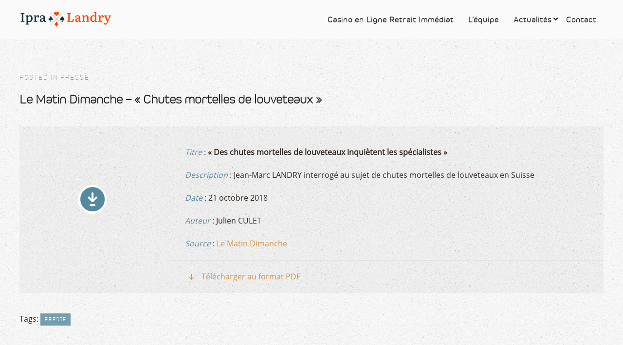

--- FILE ---
content_type: text/html; charset=UTF-8
request_url: https://www.ipra-landry.com/en/ressources-references/presse/le-matin-dimanche-chutes-mortelles-de-louveteaux/
body_size: 9751
content:
<!DOCTYPE html>
<html prefix="og: http://ogp.me/ns#" lang="fr-fr" dir="ltr" vocab="http://schema.org/">
    <head>
	<meta http-equiv="Content-Type" content="text/html; charset=UTF-8"/>

        <meta http-equiv="X-UA-Compatible" content="IE=edge">
        <meta name="viewport" content="width=device-width, initial-scale=1">
     <!--    <link rel="shortcut icon" href="https://www.ipra-landry.com/files/images/template/favicon.png">
        <link rel="apple-touch-icon-precomposed" href="https://www.ipra-landry.com/files/images/template/apple-touch-icon.png"> -->
	<base href=".">
	<title>Le Matin Dimanche - &#039;Chutes mortelles de louveteaux&#039; - IPRA Landry FJML</title>
	<link href="https://www.ipra-landry.com/files/media/mod_falang/css/template.css" rel="stylesheet"/>
	<link href="https://www.ipra-landry.com/files/templates/yootheme_ipra/css/theme.9.css" rel="stylesheet" id="theme-style-css"/>
	<link href="https://www.ipra-landry.com/files/templates/yootheme_ipra/css/custom.css" rel="stylesheet" id="theme-custom-css"/>
	<script src="https://www.ipra-landry.com/files/templates/yootheme/vendor/assets/uikit/dist/js/uikit.min.js"></script>
	<script src="https://www.ipra-landry.com/files/templates/yootheme/vendor/assets/uikit/dist/js/uikit-icons-pinewood-lake.min.js"></script>
	<script src="https://www.ipra-landry.com/files/templates/yootheme/js/theme.js"></script>
	<script>
window.ga=window.ga||function(){(ga.q=ga.q||[]).push(arguments)}; ga.l=+new Date; ga('create','UA-58022623-1','auto');  ga('send','pageview');
document.addEventListener('DOMContentLoaded', function() {
    Array.prototype.slice.call(document.querySelectorAll('a span[id^="cloak"]')).forEach(function(span) {
        span.innerText = span.textContent;
    });
});
	</script>

    <style type="text/css">
.calendar thead td.title {
    background: rgba(85, 137, 157,1) !important;
}
#baform-2 .ba-form input:focus,
#baform-2 .ba-form textarea:focus,
#baform-2 .ba-form select:focus,
#baform-2 .ba-form input[type="radio"]:checked + span:after,
#baform-2 .ba-form input[type="checkbox"]:checked + span:after,
#baform-2 .ba-form input[type="radio"]:hover + span:before,
#baform-2 .ba-form input[type="checkbox"]:hover + span:before,
#baform-2 .ba-form .ba-input-image:hover input + img + span,
#baform-2 .ba-form .ba-input-image input:checked + img + span {
    border-color: rgba(85, 137, 157, 1) !important;
}
#baform-2 .ba-form .ba-input-image:hover {
    border: 2px solid rgba(85, 137, 157, 1);
}
.calendar thead td.title:after {
    border-color: rgba(85, 137, 157,1) !important;
}
.calendar thead td.title,
.calendar thead tr:first-child {
    background: rgba(85, 137, 157,1) !important;
}
#baform-2 .ba-form .slider-handle:active,
#baform-2 .ba-form .slider-handle:hover {
     box-shadow: 0px 0px 0px 10px rgba(85, 137, 157,0.3) !important;
     -webkit-box-shadow: 0px 0px 0px 10px rgba(85, 137, 157,0.3) !important;
}
#baform-2 .ba-form input[type="radio"]:checked + span:after,
#baform-2 .ba-form input[type="checkbox"]:checked + span:after,
#baform-2 .ba-form .slider-handle,
.calendar .daysrow .day.selected {
    background: rgba(85, 137, 157, 1) !important;
}
#baform-2 .ba-form .slider-track,
#baform-2 .ba-form .ba-input-image input:checked + img + span {
    background-color: rgba(85, 137, 157, 1) !important;
}
.calendar thead .weekend {
    color: rgba(85, 137, 157, 1) !important;
}
</style>
<script type="text/javascript" src="https://www.ipra-landry.com/files/media/jui/js/jquery.min.js"></script><link rel="stylesheet" href="https://www.ipra-landry.com/files/ajax/libs/material-design-iconic-font/2.2.0/css/material-design-iconic-font.min.css"><script type="text/javascript" src="https://www.ipra-landry.com/files/components/com_baforms/libraries/modal/ba_modal.js"></script><link rel="stylesheet" href="https://www.ipra-landry.com/files/components/com_baforms/assets/css/ba-style.css"><script type="text/javascript" src="https://www.ipra-landry.com/files/components/com_baforms/assets/js/ba-form.js"></script>
<!-- Google sitename markup-->
<script type="application/ld+json">
{
    "@context": "http://schema.org",
    "@type": "WebSite",
    "name": "IPRA Landry FJML",
    "url": "https://www.ipra-landry.com/"
}
</script>
<!-- End of Google sitename markup-->
<!-- Google social profiles markup-->
<script type="application/ld+json">
{
    "@context": "http://schema.org",
    "@type": "Organization",
    "url": "https://www.ipra-landry.com/",
    "name": "Institut IPRA Landry FJML",
    "sameAs": [
        "https://www.facebook.com/ipra.landry",
        "https://www.youtube.com/channel/UCwppVHHSvUVH2XHeUlBc21w",
        "https://twitter.com/ipra_landry",
        "https://www.instagram.com/ipra.landry"
    ]
}
</script>
<!-- End of Google social profiles markup-->
<!-- Google logo & contacts markup-->
<script type="application/ld+json">
{
    "@context": "http://schema.org",
    "@type": "Organization",
    "url": "https://www.ipra-landry.com/",
    "logo": "https://www.ipra-landry.com/files/images/institut/logo-ipra-avatar.jpg",
    "contactPoint": [
        {
            "@type": "ContactPoint",
            "telephone": 33679328445,
            "contactType": "sales",
            "contactOption": [
                ""
            ]
        }
    ]
}
</script>
<!-- End of Google logo & contacts markup-->
<!-- sh404SEF OGP tags -->
<!-- sh404SEF OGP tags - end -->
<!-- sh404SEF Twitter cards -->
<!-- sh404SEF Twitter cards - end -->
<meta name='robots' content='index, follow, max-image-preview:large, max-snippet:-1, max-video-preview:-1' />

	<!-- This site is optimized with the Yoast SEO plugin v24.7 - https://yoast.com/wordpress/plugins/seo/ -->
	<title>Le Matin Dimanche - &#039;Chutes mortelles de louveteaux&#039; - IPRA Landry FJML</title>
	<meta name="description" content="Créé par Jean-Marc LANDRY, l&#039;institut IPRA mène des projets de recherche sur l’amélioration de la protection des troupeaux ovins face aux attaques de prédateurs. L&#039;utilisation d&#039;outils innovants (vision nocturne, GPS, accéléromètres...) permet de comprendre les relations entre les chiens de protection, le troupeau et les prédateurs. Les résultats permettront de présenter des modèles (analyse) de vulnérabilités des troupeaux et des estives, de proposer des modifications de la conduite des troupeaux en concertation avec les éleveurs et bergers, d’améliorer la sélection des chiens de protection de diminuer les dommages sur les troupeaux." />
	<link rel="canonical" href="https://www.ipra-landry.com/en/ressources-references/presse/le-matin-dimanche-chutes-mortelles-de-louveteaux/" />
	<meta property="og:type" content="article" />
	<meta property="og:title" content="Le Matin Dimanche - &#039;Chutes mortelles de louveteaux&#039; - IPRA Landry FJML" />
	<meta property="og:description" content="Créé par Jean-Marc LANDRY, l&#039;institut IPRA mène des projets de recherche sur l’amélioration de la protection des troupeaux ovins face aux attaques de prédateurs. L&#039;utilisation d&#039;outils innovants (vision nocturne, GPS, accéléromètres...) permet de comprendre les relations entre les chiens de protection, le troupeau et les prédateurs. Les résultats permettront de présenter des modèles (analyse) de vulnérabilités des troupeaux et des estives, de proposer des modifications de la conduite des troupeaux en concertation avec les éleveurs et bergers, d’améliorer la sélection des chiens de protection de diminuer les dommages sur les troupeaux." />
	<meta property="og:url" content="https://www.ipra-landry.com/en/ressources-references/presse/le-matin-dimanche-chutes-mortelles-de-louveteaux/" />
	<meta property="og:site_name" content="IPRA-Landry.com" />
	<meta name="twitter:card" content="summary_large_image" />
	<!-- / Yoast SEO plugin. -->


<link rel="alternate" type="application/rss+xml" title="IPRA-Landry.com &raquo; Flux" href="https://www.ipra-landry.com/feed/" />
<link rel="alternate" type="application/rss+xml" title="IPRA-Landry.com &raquo; Flux des commentaires" href="https://www.ipra-landry.com/comments/feed/" />
<link rel="alternate" title="oEmbed (JSON)" type="application/json+oembed" href="https://www.ipra-landry.com/wp-json/oembed/1.0/embed?url=https%3A%2F%2Fwww.ipra-landry.com%2Fen%2Fressources-references%2Fpresse%2Fle-matin-dimanche-chutes-mortelles-de-louveteaux%2F" />
<link rel="alternate" title="oEmbed (XML)" type="text/xml+oembed" href="https://www.ipra-landry.com/wp-json/oembed/1.0/embed?url=https%3A%2F%2Fwww.ipra-landry.com%2Fen%2Fressources-references%2Fpresse%2Fle-matin-dimanche-chutes-mortelles-de-louveteaux%2F&#038;format=xml" />
<style id='wp-img-auto-sizes-contain-inline-css'>
img:is([sizes=auto i],[sizes^="auto," i]){contain-intrinsic-size:3000px 1500px}
/*# sourceURL=wp-img-auto-sizes-contain-inline-css */
</style>
<style id='wp-emoji-styles-inline-css'>

	img.wp-smiley, img.emoji {
		display: inline !important;
		border: none !important;
		box-shadow: none !important;
		height: 1em !important;
		width: 1em !important;
		margin: 0 0.07em !important;
		vertical-align: -0.1em !important;
		background: none !important;
		padding: 0 !important;
	}
/*# sourceURL=wp-emoji-styles-inline-css */
</style>
<style id='wp-block-library-inline-css'>
:root{--wp-block-synced-color:#7a00df;--wp-block-synced-color--rgb:122,0,223;--wp-bound-block-color:var(--wp-block-synced-color);--wp-editor-canvas-background:#ddd;--wp-admin-theme-color:#007cba;--wp-admin-theme-color--rgb:0,124,186;--wp-admin-theme-color-darker-10:#006ba1;--wp-admin-theme-color-darker-10--rgb:0,107,160.5;--wp-admin-theme-color-darker-20:#005a87;--wp-admin-theme-color-darker-20--rgb:0,90,135;--wp-admin-border-width-focus:2px}@media (min-resolution:192dpi){:root{--wp-admin-border-width-focus:1.5px}}.wp-element-button{cursor:pointer}:root .has-very-light-gray-background-color{background-color:#eee}:root .has-very-dark-gray-background-color{background-color:#313131}:root .has-very-light-gray-color{color:#eee}:root .has-very-dark-gray-color{color:#313131}:root .has-vivid-green-cyan-to-vivid-cyan-blue-gradient-background{background:linear-gradient(135deg,#00d084,#0693e3)}:root .has-purple-crush-gradient-background{background:linear-gradient(135deg,#34e2e4,#4721fb 50%,#ab1dfe)}:root .has-hazy-dawn-gradient-background{background:linear-gradient(135deg,#faaca8,#dad0ec)}:root .has-subdued-olive-gradient-background{background:linear-gradient(135deg,#fafae1,#67a671)}:root .has-atomic-cream-gradient-background{background:linear-gradient(135deg,#fdd79a,#004a59)}:root .has-nightshade-gradient-background{background:linear-gradient(135deg,#330968,#31cdcf)}:root .has-midnight-gradient-background{background:linear-gradient(135deg,#020381,#2874fc)}:root{--wp--preset--font-size--normal:16px;--wp--preset--font-size--huge:42px}.has-regular-font-size{font-size:1em}.has-larger-font-size{font-size:2.625em}.has-normal-font-size{font-size:var(--wp--preset--font-size--normal)}.has-huge-font-size{font-size:var(--wp--preset--font-size--huge)}.has-text-align-center{text-align:center}.has-text-align-left{text-align:left}.has-text-align-right{text-align:right}.has-fit-text{white-space:nowrap!important}#end-resizable-editor-section{display:none}.aligncenter{clear:both}.items-justified-left{justify-content:flex-start}.items-justified-center{justify-content:center}.items-justified-right{justify-content:flex-end}.items-justified-space-between{justify-content:space-between}.screen-reader-text{border:0;clip-path:inset(50%);height:1px;margin:-1px;overflow:hidden;padding:0;position:absolute;width:1px;word-wrap:normal!important}.screen-reader-text:focus{background-color:#ddd;clip-path:none;color:#444;display:block;font-size:1em;height:auto;left:5px;line-height:normal;padding:15px 23px 14px;text-decoration:none;top:5px;width:auto;z-index:100000}html :where(.has-border-color){border-style:solid}html :where([style*=border-top-color]){border-top-style:solid}html :where([style*=border-right-color]){border-right-style:solid}html :where([style*=border-bottom-color]){border-bottom-style:solid}html :where([style*=border-left-color]){border-left-style:solid}html :where([style*=border-width]){border-style:solid}html :where([style*=border-top-width]){border-top-style:solid}html :where([style*=border-right-width]){border-right-style:solid}html :where([style*=border-bottom-width]){border-bottom-style:solid}html :where([style*=border-left-width]){border-left-style:solid}html :where(img[class*=wp-image-]){height:auto;max-width:100%}:where(figure){margin:0 0 1em}html :where(.is-position-sticky){--wp-admin--admin-bar--position-offset:var(--wp-admin--admin-bar--height,0px)}@media screen and (max-width:600px){html :where(.is-position-sticky){--wp-admin--admin-bar--position-offset:0px}}

/*# sourceURL=wp-block-library-inline-css */
</style><style id='global-styles-inline-css'>
:root{--wp--preset--aspect-ratio--square: 1;--wp--preset--aspect-ratio--4-3: 4/3;--wp--preset--aspect-ratio--3-4: 3/4;--wp--preset--aspect-ratio--3-2: 3/2;--wp--preset--aspect-ratio--2-3: 2/3;--wp--preset--aspect-ratio--16-9: 16/9;--wp--preset--aspect-ratio--9-16: 9/16;--wp--preset--color--black: #000000;--wp--preset--color--cyan-bluish-gray: #abb8c3;--wp--preset--color--white: #ffffff;--wp--preset--color--pale-pink: #f78da7;--wp--preset--color--vivid-red: #cf2e2e;--wp--preset--color--luminous-vivid-orange: #ff6900;--wp--preset--color--luminous-vivid-amber: #fcb900;--wp--preset--color--light-green-cyan: #7bdcb5;--wp--preset--color--vivid-green-cyan: #00d084;--wp--preset--color--pale-cyan-blue: #8ed1fc;--wp--preset--color--vivid-cyan-blue: #0693e3;--wp--preset--color--vivid-purple: #9b51e0;--wp--preset--gradient--vivid-cyan-blue-to-vivid-purple: linear-gradient(135deg,rgb(6,147,227) 0%,rgb(155,81,224) 100%);--wp--preset--gradient--light-green-cyan-to-vivid-green-cyan: linear-gradient(135deg,rgb(122,220,180) 0%,rgb(0,208,130) 100%);--wp--preset--gradient--luminous-vivid-amber-to-luminous-vivid-orange: linear-gradient(135deg,rgb(252,185,0) 0%,rgb(255,105,0) 100%);--wp--preset--gradient--luminous-vivid-orange-to-vivid-red: linear-gradient(135deg,rgb(255,105,0) 0%,rgb(207,46,46) 100%);--wp--preset--gradient--very-light-gray-to-cyan-bluish-gray: linear-gradient(135deg,rgb(238,238,238) 0%,rgb(169,184,195) 100%);--wp--preset--gradient--cool-to-warm-spectrum: linear-gradient(135deg,rgb(74,234,220) 0%,rgb(151,120,209) 20%,rgb(207,42,186) 40%,rgb(238,44,130) 60%,rgb(251,105,98) 80%,rgb(254,248,76) 100%);--wp--preset--gradient--blush-light-purple: linear-gradient(135deg,rgb(255,206,236) 0%,rgb(152,150,240) 100%);--wp--preset--gradient--blush-bordeaux: linear-gradient(135deg,rgb(254,205,165) 0%,rgb(254,45,45) 50%,rgb(107,0,62) 100%);--wp--preset--gradient--luminous-dusk: linear-gradient(135deg,rgb(255,203,112) 0%,rgb(199,81,192) 50%,rgb(65,88,208) 100%);--wp--preset--gradient--pale-ocean: linear-gradient(135deg,rgb(255,245,203) 0%,rgb(182,227,212) 50%,rgb(51,167,181) 100%);--wp--preset--gradient--electric-grass: linear-gradient(135deg,rgb(202,248,128) 0%,rgb(113,206,126) 100%);--wp--preset--gradient--midnight: linear-gradient(135deg,rgb(2,3,129) 0%,rgb(40,116,252) 100%);--wp--preset--font-size--small: 13px;--wp--preset--font-size--medium: 20px;--wp--preset--font-size--large: 36px;--wp--preset--font-size--x-large: 42px;--wp--preset--spacing--20: 0.44rem;--wp--preset--spacing--30: 0.67rem;--wp--preset--spacing--40: 1rem;--wp--preset--spacing--50: 1.5rem;--wp--preset--spacing--60: 2.25rem;--wp--preset--spacing--70: 3.38rem;--wp--preset--spacing--80: 5.06rem;--wp--preset--shadow--natural: 6px 6px 9px rgba(0, 0, 0, 0.2);--wp--preset--shadow--deep: 12px 12px 50px rgba(0, 0, 0, 0.4);--wp--preset--shadow--sharp: 6px 6px 0px rgba(0, 0, 0, 0.2);--wp--preset--shadow--outlined: 6px 6px 0px -3px rgb(255, 255, 255), 6px 6px rgb(0, 0, 0);--wp--preset--shadow--crisp: 6px 6px 0px rgb(0, 0, 0);}:where(.is-layout-flex){gap: 0.5em;}:where(.is-layout-grid){gap: 0.5em;}body .is-layout-flex{display: flex;}.is-layout-flex{flex-wrap: wrap;align-items: center;}.is-layout-flex > :is(*, div){margin: 0;}body .is-layout-grid{display: grid;}.is-layout-grid > :is(*, div){margin: 0;}:where(.wp-block-columns.is-layout-flex){gap: 2em;}:where(.wp-block-columns.is-layout-grid){gap: 2em;}:where(.wp-block-post-template.is-layout-flex){gap: 1.25em;}:where(.wp-block-post-template.is-layout-grid){gap: 1.25em;}.has-black-color{color: var(--wp--preset--color--black) !important;}.has-cyan-bluish-gray-color{color: var(--wp--preset--color--cyan-bluish-gray) !important;}.has-white-color{color: var(--wp--preset--color--white) !important;}.has-pale-pink-color{color: var(--wp--preset--color--pale-pink) !important;}.has-vivid-red-color{color: var(--wp--preset--color--vivid-red) !important;}.has-luminous-vivid-orange-color{color: var(--wp--preset--color--luminous-vivid-orange) !important;}.has-luminous-vivid-amber-color{color: var(--wp--preset--color--luminous-vivid-amber) !important;}.has-light-green-cyan-color{color: var(--wp--preset--color--light-green-cyan) !important;}.has-vivid-green-cyan-color{color: var(--wp--preset--color--vivid-green-cyan) !important;}.has-pale-cyan-blue-color{color: var(--wp--preset--color--pale-cyan-blue) !important;}.has-vivid-cyan-blue-color{color: var(--wp--preset--color--vivid-cyan-blue) !important;}.has-vivid-purple-color{color: var(--wp--preset--color--vivid-purple) !important;}.has-black-background-color{background-color: var(--wp--preset--color--black) !important;}.has-cyan-bluish-gray-background-color{background-color: var(--wp--preset--color--cyan-bluish-gray) !important;}.has-white-background-color{background-color: var(--wp--preset--color--white) !important;}.has-pale-pink-background-color{background-color: var(--wp--preset--color--pale-pink) !important;}.has-vivid-red-background-color{background-color: var(--wp--preset--color--vivid-red) !important;}.has-luminous-vivid-orange-background-color{background-color: var(--wp--preset--color--luminous-vivid-orange) !important;}.has-luminous-vivid-amber-background-color{background-color: var(--wp--preset--color--luminous-vivid-amber) !important;}.has-light-green-cyan-background-color{background-color: var(--wp--preset--color--light-green-cyan) !important;}.has-vivid-green-cyan-background-color{background-color: var(--wp--preset--color--vivid-green-cyan) !important;}.has-pale-cyan-blue-background-color{background-color: var(--wp--preset--color--pale-cyan-blue) !important;}.has-vivid-cyan-blue-background-color{background-color: var(--wp--preset--color--vivid-cyan-blue) !important;}.has-vivid-purple-background-color{background-color: var(--wp--preset--color--vivid-purple) !important;}.has-black-border-color{border-color: var(--wp--preset--color--black) !important;}.has-cyan-bluish-gray-border-color{border-color: var(--wp--preset--color--cyan-bluish-gray) !important;}.has-white-border-color{border-color: var(--wp--preset--color--white) !important;}.has-pale-pink-border-color{border-color: var(--wp--preset--color--pale-pink) !important;}.has-vivid-red-border-color{border-color: var(--wp--preset--color--vivid-red) !important;}.has-luminous-vivid-orange-border-color{border-color: var(--wp--preset--color--luminous-vivid-orange) !important;}.has-luminous-vivid-amber-border-color{border-color: var(--wp--preset--color--luminous-vivid-amber) !important;}.has-light-green-cyan-border-color{border-color: var(--wp--preset--color--light-green-cyan) !important;}.has-vivid-green-cyan-border-color{border-color: var(--wp--preset--color--vivid-green-cyan) !important;}.has-pale-cyan-blue-border-color{border-color: var(--wp--preset--color--pale-cyan-blue) !important;}.has-vivid-cyan-blue-border-color{border-color: var(--wp--preset--color--vivid-cyan-blue) !important;}.has-vivid-purple-border-color{border-color: var(--wp--preset--color--vivid-purple) !important;}.has-vivid-cyan-blue-to-vivid-purple-gradient-background{background: var(--wp--preset--gradient--vivid-cyan-blue-to-vivid-purple) !important;}.has-light-green-cyan-to-vivid-green-cyan-gradient-background{background: var(--wp--preset--gradient--light-green-cyan-to-vivid-green-cyan) !important;}.has-luminous-vivid-amber-to-luminous-vivid-orange-gradient-background{background: var(--wp--preset--gradient--luminous-vivid-amber-to-luminous-vivid-orange) !important;}.has-luminous-vivid-orange-to-vivid-red-gradient-background{background: var(--wp--preset--gradient--luminous-vivid-orange-to-vivid-red) !important;}.has-very-light-gray-to-cyan-bluish-gray-gradient-background{background: var(--wp--preset--gradient--very-light-gray-to-cyan-bluish-gray) !important;}.has-cool-to-warm-spectrum-gradient-background{background: var(--wp--preset--gradient--cool-to-warm-spectrum) !important;}.has-blush-light-purple-gradient-background{background: var(--wp--preset--gradient--blush-light-purple) !important;}.has-blush-bordeaux-gradient-background{background: var(--wp--preset--gradient--blush-bordeaux) !important;}.has-luminous-dusk-gradient-background{background: var(--wp--preset--gradient--luminous-dusk) !important;}.has-pale-ocean-gradient-background{background: var(--wp--preset--gradient--pale-ocean) !important;}.has-electric-grass-gradient-background{background: var(--wp--preset--gradient--electric-grass) !important;}.has-midnight-gradient-background{background: var(--wp--preset--gradient--midnight) !important;}.has-small-font-size{font-size: var(--wp--preset--font-size--small) !important;}.has-medium-font-size{font-size: var(--wp--preset--font-size--medium) !important;}.has-large-font-size{font-size: var(--wp--preset--font-size--large) !important;}.has-x-large-font-size{font-size: var(--wp--preset--font-size--x-large) !important;}
/*# sourceURL=global-styles-inline-css */
</style>

<style id='classic-theme-styles-inline-css'>
/*! This file is auto-generated */
.wp-block-button__link{color:#fff;background-color:#32373c;border-radius:9999px;box-shadow:none;text-decoration:none;padding:calc(.667em + 2px) calc(1.333em + 2px);font-size:1.125em}.wp-block-file__button{background:#32373c;color:#fff;text-decoration:none}
/*# sourceURL=/wp-includes/css/classic-themes.min.css */
</style>
<link rel='stylesheet' id='brand-management-public-css' href='https://www.ipra-landry.com/wp-content/plugins/brand-management-plugin/public/css/brand-management-public.css?ver=6.9' media='screen' />
<script id="08e581e887f4a3a97c2a2e9d9a828f20-js-extra">
var likes_handler = {"id":"1","url":"https://www.ipra-landry.com/wp-admin/admin-ajax.php","nonce":"247b4fc491","fail_text":"Vous avez d\u00e9j\u00e0 vot\u00e9"};
//# sourceURL=08e581e887f4a3a97c2a2e9d9a828f20-js-extra
</script>
<link rel="https://api.w.org/" href="https://www.ipra-landry.com/wp-json/" /><link rel="alternate" title="JSON" type="application/json" href="https://www.ipra-landry.com/wp-json/wp/v2/pages/224" /><link rel="EditURI" type="application/rsd+xml" title="RSD" href="https://www.ipra-landry.com/xmlrpc.php?rsd" />
<meta name="generator" content="WordPress 6.9" />
<link rel='shortlink' href='https://www.ipra-landry.com/?p=224' />
 
	<link rel="stylesheet" href="https://cdnjs.cloudflare.com/ajax/libs/font-awesome/4.7.0/css/font-awesome.min.css">
<link rel="icon" href="https://www.ipra-landry.com/wp-content/uploads/2025/03/IPRA_fav.svg" sizes="32x32" />
<link rel="icon" href="https://www.ipra-landry.com/wp-content/uploads/2025/03/IPRA_fav.svg" sizes="192x192" />
<link rel="apple-touch-icon" href="https://www.ipra-landry.com/wp-content/uploads/2025/03/IPRA_fav.svg" />
<meta name="msapplication-TileImage" content="https://www.ipra-landry.com/wp-content/uploads/2025/03/IPRA_fav.svg" />
</head>
    <body class="">
                <div class="uk-offcanvas-content">
        <div class="tm-page">
            <div class="tm-header-mobile">

<nav class="uk-navbar-container" uk-navbar uk-sticky="show-on-up: true; animation: uk-animation-slide-top">
    <div class="container">
        <div class="uk-navbar-menu">
        <div class="uk-navbar-left">
            <a href="https://www.ipra-landry.com/" class="custom-logo-link" rel="home"><img width="817" height="139" src="https://www.ipra-landry.com/wp-content/uploads/2025/03/IPRA_LOGO-W_1_1.svg" class="custom-logo" alt="IPRA-Landry.com" decoding="async" fetchpriority="high" /></a>          
        </div>
        <div class="uk-navbar-right">
                    <div class="navbar-togglecl"><span class="navbar-toggle"></span></div>

         <ul class="uk-navbar-nav wp-menu">
            <li id="menu-item-605" class="menu-item menu-item-type-custom menu-item-object-custom menu-item-605"><a href="/" class=" top_link">Casino en Ligne Retrait Immédiat</a></li>
<li id="menu-item-8" class="menu-item menu-item-type-post_type menu-item-object-page menu-item-8"><a href="https://www.ipra-landry.com/lequipe/" class=" top_link">L’équipe</a></li>
<li id="menu-item-64" class="menu-item menu-item-type-post_type menu-item-object-page menu-item-has-children menu-item-64"><a href="https://www.ipra-landry.com/actualites/" class=" top_link dropdown-toggle" data-toggle=" dropdown">Actualités</a>
<ul class="sub-menu">
	<li id="menu-item-66" class="menu-item menu-item-type-post_type menu-item-object-page menu-item-66"><a href="https://www.ipra-landry.com/presse-2/">Presse</a></li>
</ul>
</li>
<li id="menu-item-28310" class="menu-item menu-item-type-post_type menu-item-object-page menu-item-28310"><a href="https://www.ipra-landry.com/contact/" class=" top_link">Contact</a></li>
            </ul>
    </div>
</div>
</div>
</nav>
        
            </div>

            
		<link rel="stylesheet" type="text/css" media="all" href="https://www.ipra-landry.com/wp-content/themes/beetxxctxnzj5n7bbz3ou160917/style.css" />

	<div id="tm-main" class="tm-main uk-section uk-section-default" uk-height-viewport="expand: true">
                <div class="uk-container">
                    <div class="uk-grid" uk-grid>
                        <div class="uk-width-expand@s">
            <div id="system-message-container">
</div>
            <article id="article-162" class="uk-article" data-permalink="http://www.ipra-landry.com/en/ressources-references/presse/le-matin-dimanche-chutes-mortelles-de-louveteaux" typeof="Article">
    <meta property="name" content="Le Matin Dimanche - &quot;Chutes mortelles de louveteaux&quot;">
    <meta property="author" typeof="Person" content="Gus LYON">
    <meta property="dateModified" content="2018-10-28T10:20:46+00:00">
    <meta property="datePublished" content="2018-10-21T00:00:00+00:00">
    <meta class="uk-margin-remove-adjacent" property="articleSection" content="Presse">
        <div class="uk-margin-medium-bottom">
                                    <p class="uk-article-meta">
                                Posted in <a href="https://www.ipra-landry.com/en/ressources-references/presse/">Presse</a>                </p>
        <h1 class="uk-article-title uk-margin-remove-top">Le Matin Dimanche &#8211; « Chutes mortelles de louveteaux »</h1>
    </div>
    <div property="text">
<div class="uk-card uk-card-default uk-box-shadow-hover-large uk-grid-collapse uk-margin-medium" uk-scrollspy="cls: uk-animation-slide-bottom-medium" uk-grid>
  <div class="uk-width-medium@s uk-width-1-3@m uk-width-1-4@l">
    <a target="_blank" href="https://www.ipra-landry.com/images/presse/2018-10-21_Le-Matin-Dimanche.pdf">
      <div class="uk-card-media-left uk-cover-container uk-transition-toggle">
        <div class="uk-transition-scale-up uk-transition-opaque">
          <canvas width="480" height="480"></canvas>
          
        </div>
        <img decoding="async" src="https://www.ipra-landry.com/files/images/template/icon-download.png" width="60" height="60" class="uk-position-center">
        <img decoding="async" src="https://www.ipra-landry.com/files/images/template/icon-download-hover.png" width="60" height="60" class="uk-position-center uk-transition-fade">
	  </div>
	</a>
  </div>
  <div class="uk-width-expand@s">
    <div class="uk-card-body uk-padding-remove-bottom">
      <div>
      	<p class="gw0djgyw4w62ppnuc"><em>Titre</em> : <strong>« Des chutes mortelles de louveteaux inquiètent les spécialistes »</strong></p>
<p class="gw0djgyw4w62ppnuc"><em>Description</em> : Jean-Marc LANDRY interrogé au sujet de chutes mortelles de louveteaux en Suisse</p>
<p class="gw0djgyw4w62ppnuc"><em>Date</em> : 21 octobre 2018</p>
<p class="gw0djgyw4w62ppnuc"><em>Auteur</em> :  Julien CULET</p>
<p class="gw0djgyw4w62ppnuc"><em>Source</em> : <a href="https://epaper.lematindimanche.ch/" target="_blank" rel="noopener">Le Matin Dimanche</a><a href="http://www.ledauphine.com/hautes-alpes/2015/06/21/qu-accepte-t-on-dans-notre-societe-en-termes-de-faune-sauvage" target="_blank" rel="noopener"><br class="gw0djgyw4w62ppnuc"/></a></p>
      </div>
    </div>
    <div class="uk-card-footer">
      <a target="_blank" href="https://www.ipra-landry.com/images/presse/2018-10-21_Le-Matin-Dimanche.pdf"><span class="uk-margin-small-right" uk-icon="download">&nbsp;</span>Télécharger au format PDF</a>
    </div>
  </div>
</div>
</div>
        <p class="gw0djgyw4w62ppnuc">Tags: 												<a href="https://www.ipra-landry.com/en/actualites/presse/" class="label label-info" property="keywords">Presse</a>
			</p>
        <ul class="uk-pagination uk-margin-medium">
                <li><a href="https://www.ipra-landry.com/en/ressources-references/presse/loupfrance-un-nouveau-site-de-l-oncfs/"><span uk-pagination-previous>&nbsp;</span> Previous</a></li>
                <li class="uk-margin-auto-left"><a href="https://www.ipra-landry.com/en/ressources-references/presse/sciences-videos-entre-chien-et-loup-eco-savoie-mont-blanc/">Next <span uk-pagination-next>&nbsp;</span></a></li>
    </ul>
</article>
                        </div>
                    </div>
                </div>
            </div><div id="contact" class="dark-transparent uk-light uk-section-default uk-section" uk-scrollspy="{&quot;target&quot;:&quot;[uk-scrollspy-class]&quot;,&quot;cls&quot;:&quot;uk-animation-slide-bottom-medium&quot;,&quot;delay&quot;:300}">
   <div class="uk-container">
      <div class="uk-grid-margin" uk-grid>
         <div class="uk-width-1-1@s">
            <div class="uk-margin uk-text-center">
               <a href="#" uk-totop uk-scroll uk-scrollspy-class title="Haut de page"></a>
            </div>
            <div class="uk-margin uk-text-center" uk-scrollspy-class>
                 <a href="https://www.ipra-landry.com/contact/">Contact</a> - <a href="/cdn-cgi/l/email-protection#3e575058517e574e4c5f13525f505a4c47105d5153"><span class="__cf_email__" data-cfemail="94fdfaf2fbd4fde4e6f5b9f8f5faf0e6edbaf7fbf9">[email&#160;protected]</span></a> | Copyright © <script data-cfasync="false" src="/cdn-cgi/scripts/5c5dd728/cloudflare-static/email-decode.min.js"></script><script language="javascript">document.write(new Date().getFullYear())</script> - IPRA LANDRY - Tous droits réservés
               <br>
            </div>
         </div>
      </div>
   </div>
</div>
</div>
</div>

<script>
jQuery(document).ready(function(){
      jQuery(".navbar-togglecl").click(function(){
        jQuery(".uk-navbar-nav").slideToggle();
      });
    if(jQuery(window).width() < 991) {
jQuery( ".sub-menu" ).before( "<span class='toggle-menu'><i class='fa fa-angle-down' aria-hidden='true'></i></span>" );     
        jQuery('.sub-menu').hide();
        jQuery('.toggle-menu').on('click',function() {
            jQuery('.toggle-menu').removeClass('on');           
            if(jQuery(this).next().is(':visible')) {
                jQuery(this).removeClass('on');  
                jQuery(this).next().slideUp('normal');
            }else{
                console.log(jQuery(this).next().is(':visible'))
                jQuery(this).addClass('on');  
                jQuery(this).next().slideDown('normal');
            }   
         });
    }
    
}); 
</script>

<script type="speculationrules">
{"prefetch":[{"source":"document","where":{"and":[{"href_matches":"/*"},{"not":{"href_matches":["/wp-*.php","/wp-admin/*","/wp-content/uploads/*","/wp-content/*","/wp-content/plugins/*","/wp-content/themes/beetxxctxnzj5n7bbz3ou160917/*","/*\\?(.+)"]}},{"not":{"selector_matches":"a[rel~=\"nofollow\"]"}},{"not":{"selector_matches":".no-prefetch, .no-prefetch a"}}]},"eagerness":"conservative"}]}
</script>
 
<!-- 	<script src="http://ajax.googleapis.com/ajax/libs/jquery/1.7.1/jquery.min.js" type="text/javascript"></script> -->
<script id="wp-emoji-settings" type="application/json">
{"baseUrl":"https://s.w.org/images/core/emoji/17.0.2/72x72/","ext":".png","svgUrl":"https://s.w.org/images/core/emoji/17.0.2/svg/","svgExt":".svg","source":{"concatemoji":"https://www.ipra-landry.com/wp-includes/js/wp-emoji-release.min.js?ver=6.9"}}
</script>
<script type="module">
/*! This file is auto-generated */
const a=JSON.parse(document.getElementById("wp-emoji-settings").textContent),o=(window._wpemojiSettings=a,"wpEmojiSettingsSupports"),s=["flag","emoji"];function i(e){try{var t={supportTests:e,timestamp:(new Date).valueOf()};sessionStorage.setItem(o,JSON.stringify(t))}catch(e){}}function c(e,t,n){e.clearRect(0,0,e.canvas.width,e.canvas.height),e.fillText(t,0,0);t=new Uint32Array(e.getImageData(0,0,e.canvas.width,e.canvas.height).data);e.clearRect(0,0,e.canvas.width,e.canvas.height),e.fillText(n,0,0);const a=new Uint32Array(e.getImageData(0,0,e.canvas.width,e.canvas.height).data);return t.every((e,t)=>e===a[t])}function p(e,t){e.clearRect(0,0,e.canvas.width,e.canvas.height),e.fillText(t,0,0);var n=e.getImageData(16,16,1,1);for(let e=0;e<n.data.length;e++)if(0!==n.data[e])return!1;return!0}function u(e,t,n,a){switch(t){case"flag":return n(e,"\ud83c\udff3\ufe0f\u200d\u26a7\ufe0f","\ud83c\udff3\ufe0f\u200b\u26a7\ufe0f")?!1:!n(e,"\ud83c\udde8\ud83c\uddf6","\ud83c\udde8\u200b\ud83c\uddf6")&&!n(e,"\ud83c\udff4\udb40\udc67\udb40\udc62\udb40\udc65\udb40\udc6e\udb40\udc67\udb40\udc7f","\ud83c\udff4\u200b\udb40\udc67\u200b\udb40\udc62\u200b\udb40\udc65\u200b\udb40\udc6e\u200b\udb40\udc67\u200b\udb40\udc7f");case"emoji":return!a(e,"\ud83e\u1fac8")}return!1}function f(e,t,n,a){let r;const o=(r="undefined"!=typeof WorkerGlobalScope&&self instanceof WorkerGlobalScope?new OffscreenCanvas(300,150):document.createElement("canvas")).getContext("2d",{willReadFrequently:!0}),s=(o.textBaseline="top",o.font="600 32px Arial",{});return e.forEach(e=>{s[e]=t(o,e,n,a)}),s}function r(e){var t=document.createElement("script");t.src=e,t.defer=!0,document.head.appendChild(t)}a.supports={everything:!0,everythingExceptFlag:!0},new Promise(t=>{let n=function(){try{var e=JSON.parse(sessionStorage.getItem(o));if("object"==typeof e&&"number"==typeof e.timestamp&&(new Date).valueOf()<e.timestamp+604800&&"object"==typeof e.supportTests)return e.supportTests}catch(e){}return null}();if(!n){if("undefined"!=typeof Worker&&"undefined"!=typeof OffscreenCanvas&&"undefined"!=typeof URL&&URL.createObjectURL&&"undefined"!=typeof Blob)try{var e="postMessage("+f.toString()+"("+[JSON.stringify(s),u.toString(),c.toString(),p.toString()].join(",")+"));",a=new Blob([e],{type:"text/javascript"});const r=new Worker(URL.createObjectURL(a),{name:"wpTestEmojiSupports"});return void(r.onmessage=e=>{i(n=e.data),r.terminate(),t(n)})}catch(e){}i(n=f(s,u,c,p))}t(n)}).then(e=>{for(const n in e)a.supports[n]=e[n],a.supports.everything=a.supports.everything&&a.supports[n],"flag"!==n&&(a.supports.everythingExceptFlag=a.supports.everythingExceptFlag&&a.supports[n]);var t;a.supports.everythingExceptFlag=a.supports.everythingExceptFlag&&!a.supports.flag,a.supports.everything||((t=a.source||{}).concatemoji?r(t.concatemoji):t.wpemoji&&t.twemoji&&(r(t.twemoji),r(t.wpemoji)))});
//# sourceURL=https://www.ipra-landry.com/wp-includes/js/wp-emoji-loader.min.js
</script>
<script defer src="https://static.cloudflareinsights.com/beacon.min.js/vcd15cbe7772f49c399c6a5babf22c1241717689176015" integrity="sha512-ZpsOmlRQV6y907TI0dKBHq9Md29nnaEIPlkf84rnaERnq6zvWvPUqr2ft8M1aS28oN72PdrCzSjY4U6VaAw1EQ==" data-cf-beacon='{"version":"2024.11.0","token":"a1c1745d42fb4df7ba1f821a2cb1f968","r":1,"server_timing":{"name":{"cfCacheStatus":true,"cfEdge":true,"cfExtPri":true,"cfL4":true,"cfOrigin":true,"cfSpeedBrain":true},"location_startswith":null}}' crossorigin="anonymous"></script>
</body>
</html>


--- FILE ---
content_type: text/css
request_url: https://www.ipra-landry.com/files/templates/yootheme_ipra/css/custom.css
body_size: 983
content:
@font-face {
	font-family: 'PeroLight';
	src: url('../fonts/pero-light-webfont.eot');
	src: url('../fonts/pero-light-webfont.eot#iefix') format('embedded-opentype'),
		url('../fonts/pero-light-webfont.woff') format('woff2'),
		url('../fonts/pero-light-webfont.woff') format('woff'),
		url('../fonts/pero-light-webfont.ttf') format('truetype'),
		url('../fonts/pero-light-webfont.svg') format('svg');
	font-weight: normal;
	font-style: normal;
}
@font-face {
	font-family: 'PeroRegular';
	src: url('../fonts/pero-regular-webfont.eot');
	src: url('../fonts/pero-regular-webfont.eot#iefix') format('embedded-opentype'),
		url('../fonts/pero-regular-webfont.woff') format('woff2'),
		url('../fonts/pero-regular-webfont.woff') format('woff'),
		url('../fonts/pero-regular-webfont.ttf') format('truetype'),
		url('../fonts/pero-regular-webfont.svg') format('svg');
	font-weight: normal;
	font-style: normal;
}


.uk-logo-inverse{
    opacity: 0.6;
    -webkit-transition: opacity 0.5s; /* Safari */
    -moz-transition: opacity 0.5s; /* Firefox */
    -o-transition: opacity 0.5s; /* Opera */
    transition: opacity 0.5s;
}

.uk-logo-inverse:hover{
    opacity: 1;
}

/* Transparent section */
.dark-transparent{
    background-color: rgba(0, 0, 0, 0.5); // black
}
.light-transparent{
    background-color: rgba(247, 247, 247, 0.8); // grey
}
.primary-transparent{
	background-color: rgba(212, 144, 63, 0.8);	// orange
}
.secondary-transparent{
	background-color: rgba(85, 137, 157, 0.8);	// blue
}

/* Special transparent style for TOP section */
.tm-top{
    background-color: rgba(0, 0, 0, 0.5); // black
}



/* Template : background fixed image full width */

html {
    height: 100vh;
		background-image: url('../../../images/template/background.jpg');
		background-repeat: no-repeat;
		background-position: top center;
		background-attachment: fixed;
    -webkit-background-size: cover;
    -moz-background-size: cover;
    -o-background-size: cover;
    background-size: cover;
}


/* styles for '...' */
.block-with-text {
  /* hide text if it more than N lines  */
  overflow: hidden;
  /* for set '...' in absolute position */
  position: relative;
  /* use this value to count block height */
  /* line-height: 1.2em; */
  /* max-height = line-height (1.2) * lines max number (3) */
  /* max-height: 3.6em; */
  /* fix problem when last visible word doesn't adjoin right side  */
  /* text-align: justify; */
  /* place for '...' */
  margin-right: -1em;
  padding-right: 1em;
}
/* create the ... */
.block-with-text:before {
  /* points in the end */
  /* content: '...'; */
  /* absolute position */
  position: absolute;
  /* set position to right bottom corner of block */
  right: 0;
  bottom: 0;
}
/* hide ... if we have text, which is less than or equal to max lines */
.block-with-text:after {
  /* points in the end */
  /* content: ''; */
  /* absolute position */
  position: absolute;
  /* set position to right bottom corner of text */
  right: 0;
  /* set width and height */
  width: 1em;
  height: 1em;
  margin-top: 0.2em;
  /* bg color = bg color under block */
  background: white;
}


/* Balbooa Gallery */

.ba-filter-title{
	display: none !important;
}

.scroll-to-top{
    display: none !important;
}

.equal-positions-tags {
    float: none !important;
    padding: 0 !important;
    width: auto !important;
    margin-bottom: 15px;
}
.ba-gallery-content-wrapper {
    width: auto !important;
    float: none !important;
}


@media (max-width: 1200px) {

    .equal-positions-tags {
        background: #fff;
        box-shadow: 0 15px 40px rgba(0,0,0,.15);
        border-radius: 6px;
        box-sizing: border-box;
        left: 0;
        margin-left: 10%;
        opacity: 0;
        visibility: hidden;
        overflow: hidden;
        overflow-y: auto;
        position: fixed;
        padding: 0;
        top: 0;
        width: 80%;
        z-index: 1050;
    }

    a.show-filter-modal {
        background-color: #fafafa;
        border-radius: 3px;
        border: none;
        box-sizing: border-box;
        color: #363637;
        display: block;
        font-size: 16px;
        height: 50px;
        margin-left: 0 !important;
        margin-top: 0 !important;
        margin-bottom: 30px !important;
        padding: 15px 25px;
        white-space: nowrap;
    }

}


@media (max-width: 767px) {
    .ba-gallery {
        padding: 0 !important;
    }
}

--- FILE ---
content_type: text/css
request_url: https://www.ipra-landry.com/wp-content/themes/beetxxctxnzj5n7bbz3ou160917/style.css
body_size: 1853
content:
/*

Theme Name: WMD Theme

*/



/*html :where(img){height:inherit;max-width:none;}*/

html {
	background-image: none !important;
}

img.custom-logo {
    max-width: 190px;
    width: 100%;
    height: 80px;
}
.campaign-compact-table__offer-logo img {
    width: 133px;
    height: auto;
    object-fit: cover;
}

.content-area {
    font-size: 16px;
    padding-top: 20px;
    padding-bottom: 20px;
    line-height: 24px;
}


.content-area h1 {
          font-size: 36px; 
          font-weight: bold;
          text-align: center;
          line-height: 45px;
        }

  .content-area h2 {
      font-size: 30px; 
      font-weight: bold; 
      line-height: 40px;
    }

      .content-area h3 {
      font-size: 25px; 
      font-weight: bold; 
      line-height: 35px;
    }

    .content-area h4 {
      font-size: 20px; 
      font-weight: bold; 
      line-height: 30px;
    }

   .content-area h5 {
      font-size: 18px; 
      font-weight: bold; 
      line-height: 28px;
    }
       .content-area h6 {
      font-size: 16px; 
      font-weight: bold; 
      line-height: 25px;
    }
   .content-area h1,
   .content-area h2,
   .content-area h3,
   .content-area h4,
   .content-area h5,
   .content-area h6{
    margin: 10px 0;
   }
      .content-area table{
    border-collapse: collapse;
    width: 100%;
    margin-top: 20px;
    margin-bottom: 20px;
   }
   .content-area td{
    border: 1px solid #ccc;
    padding: 8px;
    font-size: 16px;
   }

   .content-area dl {
      margin: 20px;
    padding: 0;
    font-family: Arial, sans-serif;
    border: 1px solid #ddd;
    border-radius: 5px;
    background-color: #f9f9f9;
   }
  .content-area  dt {
    font-weight: bold;
    margin: 10px 0 5px;
    padding: 10px;
    background-color: #eee;
    border-bottom: 1px solid #ddd;
}

.content-area  dd {
    margin: 0 0 10px 20px;
    padding: 10px;
    border-left: 2px solid #ddd;
    background-color: #fff;
}
    
.content-area p {
    font-size: 16px;
    margin-bottom: 15px;
}
.content-area li {
    font-size: 16px;
    line-height: 30px;
}
tbody.campaign-compact-table__offers-wrapper td {
    border: none;
}
.aligncenter {
    clear: both;
    display: block;
    margin: auto;
}   

.menu-item-has-children > a::after {
    content: "\f078";
    font-family: "FontAwesome";
    margin-left: 5px;
    color: #22201e;
    position: absolute;
    top: 30px;
    right: 0;
    font-size: 10px;
}
/* Hide arrow for nested submenu items */
.sub-menu .menu-item-has-children > a::after {
    display: block;
    color: #fff;
    top: 0;
    right: 10px;
}
.sub-menu {
       display: none;
        position: absolute;
        left: 0;
        background: #000;
        width: 180px;
        text-align: left;
        padding: 10px;
        box-shadow: 0 0 6px #ddd;
        list-style: none;

}
.sub-menu li a {
    color: #fff;
    text-decoration: none;
       line-height: 24px;
     margin: 5px 0;

}
.menu-item:hover .sub-menu{
    display: block;
}
.menu-item-has-children {
    position: relative;
}

.sub-menu .sub-menu{
    left: auto;
    right: 100%;
    top:0;
}

  .wp-menu .sub-menu > li > .sub-menu {
        display: none;
        position: absolute;
      
    }
    
    .wp-menu > li:hover > .sub-menu,
    .wp-menu .sub-menu > li:hover > .sub-menu {
        display: block;
    }
.uk-navbar-toggle {
    display: none;
}

.uk-navbar-menu {
    display: flex;
    justify-content: space-between;
    align-items: center;
    width: 100%;
}
.toplist-tech__offer-inner {
  background: linear-gradient(16deg, #ff460026, #14323d21);
	    border: 1px solid #14323d;
}

.toplist-tech__offer-cta-btn {
 
    border: 1px solid #ff4600bd;
    background-color: #ff4600bd;
    color: #ffffff;
}
.toplist-tech__offer-cta-btn:hover {
    background-color: #ff4600bd;
    color: #ffffff;
}
.toplist-tech__offer-cta-btn:hover .toplist-tech__offer-cta-btn-icon {
    filter: brightness(0) invert(1);
}
.toplist-tech__offer-cta-btn-icon {
    width: 10px;
    height: 14px;
    background-image: url("data:image/svg+xml,%3Csvg  viewBox='0 0 8 13' fill='none' xmlns='http://www.w3.org/2000/svg'%3E%3Cpath d='M1.5 11.8945L6.5 6.89453L1.5 1.89453' stroke='%23fff' stroke-width='2' stroke-linecap='round' stroke-linejoin='round'/%3E%3C/svg%3E");
    background-repeat: no-repeat;
    background-position: center;
    background-size: contain;
}
.toplist-tech__offer-logo::before {
    color: #14323d;
    border: 2px solid #f86e3b;
    border-radius: 100%;
    background: #fff;
}
/*AUTHOR SECTION START*/
.main-title{
	text-align:left;
}
.custom_top_author {
    display: flex;
	align-items: center;
    gap: 16px;
    margin-bottom: 20px;
}
.author_imag img {
    width: 60px;
	min-width:60px;
    height: 60px;
    border-radius: 100%;
    object-fit: cover;
}
.name_author_out {
    display: flex;
}
.name_author_out span.lbl {
    margin-right: 5px;
}
.name_author_out h4 {
    margin: 0;
    color: #000;
    line-height: 24px;
    font-size: 18px;
    font-weight: normal;
}
.name_author_out p{
margin:0;
}
/*AUTHOR SECTION END*/

@media only screen and (max-width: 991px) {
img.custom-logo {
  padding-left: 20px;
}
.uk-navbar {
    display: block;
  }
.menu-item-has-children > a::after,.sub-menu .menu-item-has-children > a::after {
        display: none;
   }
 .table-auto {
    overflow-x: scroll;
    width: 100%;
}

.uk-navbar-nav {
    position: absolute;
    right: 0;
    top: 70px;
    width: 100%;
    cursor: pointer;
    text-align: left;
    background: #fff;
    left: auto;
    box-shadow: 0 0 4px #ddd;
    display: none;
    padding: 0;
    z-index: 999;
}
.navbar-togglecl {
    display: block !important;
}
.navbar-togglecl {
    background-color: #050104;
    width: 40px;
    height: 40px;
    position: absolute;
    top:20px;
    right: 15px;
    text-align: center;
    cursor: pointer;
    border-radius: 3px;
    display: flex;
    align-items: center;
    justify-content: center;
    color: transparent;
}
.navbar-togglecl span {
    width: 20px;
    height: 2px;
    background-color: #fff;
    display: inline-block;
    position: relative;
    top: 3px;
    right: 0;
}
.navbar-togglecl span::before, .navbar-togglecl span::after {
    content: "";
    position: absolute;
    background-color: #fff;
    width: 100%;
    height: 2px;
    left: 0;
    top: -7px;
}
.navbar-togglecl span::after {
    top: 7px;
}
.uk-navbar-nav li {
    position: relative;
    display: inline-block;
    Padding:0 20px;
    margin:0;
    width: 100%;
    box-sizing: border-box;
        
}


.uk-navbar-nav a {
    font-size: 15px;
    color: #000;
    height: auto;
    padding: 5px 10px;
    margin: 0;
    line-height: 36px;
    text-align: center;
}

.uk-navbar-nav  ul {
    visibility: visible;
    position: relative;
    display: block;
    left: 0;
    top: 0;
    margin: 0 !important;
    width: 100%;
    padding: 0 !important;
}
.uk-navbar-nav  ul a {
    height: auto;
    width: 100%;
    overflow: visible;
    line-height: 26px;
    background-image: none;
    border-width: 0;
    text-align: left;
}
.uk-navbar-nav  li:hover > ul {
    visibility: visible;
    top: auto;
}
.uk-navbar-nav  .sub-menu {
    padding-left: 0px !important;
}
.toggle-menu {
    position: absolute;
    right: 10px;
    width: 40px;
    height: 30px;
    font-size: 15px;
    transform: rotate(0deg);
    text-align: center;
    top: 10px;
    cursor: pointer;
    z-index: 999;
    display: block;
}

.sub-menu li a{
    color: #000;
    padding: 10px 0;
     line-height: 24px;
     margin: 10px 0;
}
.sub-menu {
    display: block;
    position: relative;
    left: 0;
    background: transparent;
    width: 100%;
    text-align: left;
    padding: 0 !important;
    box-shadow: none;
    top: auto;
}
.sub-menu .sub-menu{
    left: 0;
    right: 0;
    top: 0;
}
 .wp-menu .sub-menu > li > .sub-menu {
        display: none;
        position: relative;
      
    }
    
    .wp-menu > li:hover > .sub-menu,
    .wp-menu .sub-menu > li:hover > .sub-menu {
        display: block;
    }


    .uk-navbar-nav>li>a{
     height: auto;
      padding: 5px 15px;
    }
}
